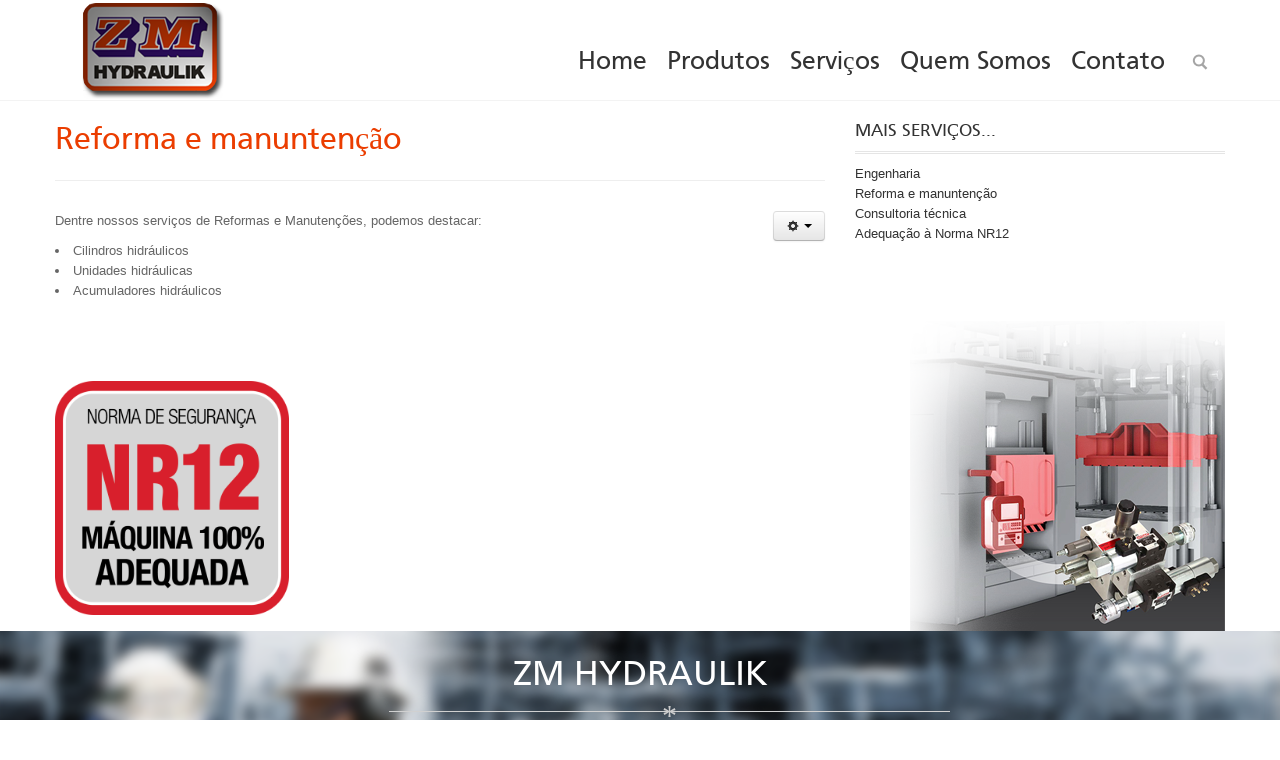

--- FILE ---
content_type: text/html; charset=utf-8
request_url: http://zmhydraulik.com.br/index.php/reforma-e-manuntencao
body_size: 4991
content:
<!doctype html>
<!--[if IEMobile]> <html class="iemobile" xmlns="http://www.w3.org/1999/xhtml" xmlns:og="http://ogp.me/ns#" xmlns:fb="https://www.facebook.com/2008/fbml" xml:lang="pt-br" lang="pt-br" dir="ltr"> <![endif]-->
<!--[if IE 7]> <html class="no-js ie7 oldie" xmlns="http://www.w3.org/1999/xhtml" xmlns:og="http://ogp.me/ns#" xmlns:fb="https://www.facebook.com/2008/fbml" xml:lang="pt-br" lang="pt-br" dir="ltr"> <![endif]-->
<!--[if IE 8]> <html class="no-js ie8 oldie" xmlns="http://www.w3.org/1999/xhtml" xmlns:og="http://ogp.me/ns#" xmlns:fb="https://www.facebook.com/2008/fbml" xml:lang="pt-br" lang="pt-br" dir="ltr"> <![endif]-->
<!--[if (gte IE 9)|!(IE)]><!--><html class="no-js" xmlns="http://www.w3.org/1999/xhtml" xmlns:og="http://ogp.me/ns#" xmlns:fb="https://www.facebook.com/2008/fbml" xml:lang="pt-br" lang="pt-br" dir="ltr"><!--<![endif]-->
<head>
	<meta name="viewport" content="width=device-width, initial-scale=1.0, maximum-scale=1.0, user-scalable=no"/>
	<meta name="HandheldFriendly" content="true" />
	<meta name="apple-mobile-web-app-capable" content="YES" />
		<link rel="apple-touch-icon-precomposed" href="/templates/ot_dulcet/images/apple-touch-icon-57x57-precomposed.png">
	<link rel="apple-touch-icon-precomposed" sizes="72x72" href="/templates/ot_dulcet/images/apple-touch-icon-72x72-precomposed.png">
	<link rel="apple-touch-icon-precomposed" sizes="114x114" href="/templates/ot_dulcet/images/apple-touch-icon-114x114-precomposed.png">
	<link rel="apple-touch-icon-precomposed" sizes="144x144" href="/templates/ot_dulcet/images/apple-touch-icon-144x144-precomposed.png">
		  <base href="http://zmhydraulik.com.br/index.php/reforma-e-manuntencao" />
  <meta http-equiv="content-type" content="text/html; charset=utf-8" />
  <meta name="author" content="Paulo Carvalho" />
  <title>Reforma e manuntenção</title>
  <link href="/templates/ot_dulcet/favicon.ico" rel="shortcut icon" type="image/vnd.microsoft.icon" />
  <link href="http://zmhydraulik.com.br/index.php/component/search/?Itemid=527&amp;format=opensearch" rel="search" title="Buscar ZMHYDRAULIK" type="application/opensearchdescription+xml" />
  <link rel="stylesheet" href="/media/jui/css/bootstrap.min.css" type="text/css" />
  <link rel="stylesheet" href="/media/jui/css/bootstrap-responsive.min.css" type="text/css" />
  <link rel="stylesheet" href="/templates/ot_dulcet/css/template.css" type="text/css" />
  <link rel="stylesheet" href="/templates/ot_dulcet/css/preset-style-8.css" type="text/css" />
  <link rel="stylesheet" href="/templates/ot_dulcet/css/jquery.mCustomScrollbar.css" type="text/css" />
  <link rel="stylesheet" href="http://zmhydraulik.com.br/modules/mod_omgmenu/css/omgmenu.css" type="text/css" />
  <link rel="stylesheet" href="http://zmhydraulik.com.br/modules/mod_omgmenu/css/omgmenu_mobile.css" type="text/css" />
  <style type="text/css">

	.ot-menu a {
		
		
	}
	.ot-menu a:hover {
		
	}

  </style>
  <script src="/media/jui/js/respond.min.js" type="text/javascript"></script>
  <script src="/media/jui/js/jquery.min.js" type="text/javascript"></script>
  <script src="/media/jui/js/jquery-noconflict.js" type="text/javascript"></script>
  <script src="/media/jui/js/bootstrap.min.js" type="text/javascript"></script>
  <script src="/media/system/js/mootools-core.js" type="text/javascript"></script>
  <script src="/media/system/js/core.js" type="text/javascript"></script>
  <script src="/media/system/js/caption.js" type="text/javascript"></script>
  <script src="/templates/ot_dulcet/js/jquery.mCustomScrollbar.concat.min.js" type="text/javascript"></script>
  <script src="/templates/ot_dulcet/js/otscript.js" type="text/javascript"></script>
  <script src="http://zmhydraulik.com.br/modules/mod_omgmenu/js/omgmenu.jq.js" type="text/javascript"></script>
  <script type="text/javascript">
window.addEvent('load', function() {
				new JCaption('img.caption');
			});
  </script>

			
	<!--[if lt IE 9]>
				<script src="/media/jui/js/html5.js"></script>
				
				<script src="/media/jui/js/PIE_IE678.js"></script>
			<![endif]-->
	<!--[if IE 9]>
				<script src="/media/jui/js/PIE_IE9.js"></script>
			<![endif]-->
	<script type="text/javascript">
			</script>
	
		</head>
<body id="ot-body" class="oBody ltr innerpage">
		<div class="body-bg">
		<div class="wrapper">
			<div class="oTopBlock">
				<div class="container">
						<div class="oPosBlock row-fluid top1">
<div class="oPos top1-1 span3 visible-phone visible-tablet visible-desktop">
<div id="mod-95" class="ot-mod-outer standard module"><div class="ot-mod-inner"><div class="mod-content"><div class="mod-content-i">

<div class="custom"  >
	<div class="logo"><a href="/"><img src="/images/demo/logo.png" border="0" alt="" /></a></div></div>
</div></div></div></div>
</div>
<div class="oPos top1-2 span9 visible-phone visible-tablet visible-desktop">
<div id="mod-35" class="ot-mod-outer standard module accordion custom_search"><div class="ot-mod-inner"><div class="mod-content"><div class="mod-content-i">	<input type="image" alt="GO" class="button-img" src="/templates/ot_dulcet/images/search_btn.png" data-toggle="collapse" data-target="#search35" />
<div id="search35" class="search collapse">
    <form action="/index.php/reforma-e-manuntencao" method="post" class="form-search">
		<div class="input-append">
    		<input name="searchword" id="appendedInputButton" maxlength="20" class="inputbox search-query span9" type="text" size="20" value="Buscar..."  onblur="if (this.value=='') this.value='Buscar...';" onfocus="if (this.value=='Buscar...') this.value='';" /> <button class="button btn" onclick="this.form.searchword.focus();">GO</button>    	<input type="hidden" name="task" value="search" />
    	<input type="hidden" name="option" value="com_search" />
    	<input type="hidden" name="Itemid" value="527" />
		</div>
    </form>
</div>
</div></div></div></div><div id="mod-94" class="ot-mod-outer standard module mainmenu"><div class="ot-mod-inner"><div class="mod-content"><div class="mod-content-i"><div class="otmenu-desk-wrapper otmenu-wrapper visible-desktop" id="otmenu-desk-wrapper94">
	<div class="otmenu-wrapper-i"> 
		<ul class="ot-menu ot-dropdown menu " >
		<li id="omi-94-435"  class="ot-menu-item level1 first notColumn" style="z-index:1000;"><a class="item-link level1"  href="/"  ><span class="item-text ">Home</span></a></li><li id="omi-94-485"  class="ot-menu-item level1 deeper hasChild notColumn" style="z-index:999;"><a class="item-link level1"  href="/index.php/produtos"  ><span class="item-text ">Produtos</span></a>
				<div class="submenu-wrap submenu-wrap-level1" style="width:200px; margin:0px; padding:5px">
					<div class="submenu-wrap-i">
						<div class="submenu-leftbg"></div>
						<div class="submenu-rightbg"></div>
						<div class="submenu-wrap-ii">
							<ul class="ot-menu child-menu"><li id="omi-94-508"  class="ot-menu-item level2 first notColumn" style="z-index:998;"><a class="item-link level2"  href="/index.php/produtos/componentes-hidraulicos"  ><span class="item-text ">Componentes Hidráulicos</span></a></li><li id="omi-94-509"  class="ot-menu-item level2 notColumn" style="z-index:997;"><a class="item-link level2"  href="/index.php/produtos/componentes-nr12"  ><span class="item-text ">Componentes NR12</span></a></li><li id="omi-94-510"  class="ot-menu-item level2 notColumn" style="z-index:996;"><a class="item-link level2"  href="/index.php/produtos/cilindros"  ><span class="item-text ">Cilindros</span></a></li><li id="omi-94-511"  class="ot-menu-item level2 notColumn" style="z-index:995;"><a class="item-link level2"  href="/index.php/produtos/maquinas-especiais"  ><span class="item-text ">Máquinas especiais</span></a></li><li id="omi-94-538"  class="ot-menu-item level2 last notColumn" style="z-index:994;"><a class="item-link level2"  href="/index.php/produtos/distribuicao-yuken"  ><span class="item-text ">Distribuição YUKEN</span></a></li></ul></div></div></div></li><li id="omi-94-517"  class="ot-menu-item level1 deeper hasChild notColumn" style="z-index:993;"><a class="item-link level1"  href="/index.php/all-features-2"  ><span class="item-text ">Serviços</span></a>
				<div class="submenu-wrap submenu-wrap-level1" style="width:200px; margin:0px; padding:5px">
					<div class="submenu-wrap-i">
						<div class="submenu-leftbg"></div>
						<div class="submenu-rightbg"></div>
						<div class="submenu-wrap-ii">
							<ul class="ot-menu child-menu"><li id="omi-94-512"  class="ot-menu-item level2 first notColumn" style="z-index:992;"><a class="item-link level2"  href="/index.php/all-features-2/engenharia"  ><span class="item-text ">Engenharia</span></a></li><li id="omi-94-513"  class="ot-menu-item level2 notColumn" style="z-index:991;"><a class="item-link level2"  href="/index.php/all-features-2/reforma-e-manuntencao"  ><span class="item-text ">Reforma e manuntenção</span></a></li><li id="omi-94-514"  class="ot-menu-item level2 notColumn" style="z-index:990;"><a class="item-link level2"  href="/index.php/all-features-2/2015-03-09-13-07-13"  ><span class="item-text ">Consultoria técnica</span></a></li><li id="omi-94-515"  class="ot-menu-item level2 last notColumn" style="z-index:989;"><a class="item-link level2"  href="/index.php/all-features-2/adequacao-a-norma-nr12"  ><span class="item-text ">Adequação à Norma NR12</span></a></li></ul></div></div></div></li><li id="omi-94-504"  class="ot-menu-item level1 notColumn" style="z-index:988;"><a class="item-link level1"  href="#"  ><span class="item-text ">Quem somos</span></a></li><li id="omi-94-516"  class="ot-menu-item level1 last notColumn" style="z-index:987;"><a class="item-link level1"  href="/index.php/contato"  ><span class="item-text ">Contato</span></a></li></ul>
	</div>
	<script type="text/javascript">
	
	jQuery(document).ready(function($) {
		$("#otmenu-desk-wrapper94 ul.ot-dropdown").otmenu({
			direction: 'ltr',
			// animation: opacity:"show", height:"show" or combined of them
			animation: {opacity:"show",height:"show"},
			// speed: 200 or 'fast', 400 or 'normal', 600 or 'slow'
			speed: 'normal' 
		});
		
	});

</script>
</div>
<div class="otmenu-mobile-wrapper otmenu-wrapper hidden-desktop" id="otmenu-mobile-wrapper94">
	<div class="otmenu-wrapper-i">
		<a class="btn btn-navbar collapsed" data-toggle="collapse" data-target=".ot-sliding94">
			<span class="icon-bar"></span>
			<span class="icon-bar"></span>
			<span class="icon-bar"></span>
		</a>
		<div class="clearfix"></div>
		<ul class="ot-menu ot-sliding94 collapse menu " >
		<li id="omi-94-435"  class="ot-menu-item level1 first notColumn"><a class="item-link level1"  href="/"  ><span class="item-text ">Home</span></a></li><li id="omi-94-485"  class="ot-menu-item level1 deeper hasChild notColumn"><span class="toogle-btn icon-plus-sign"> </span><a class="item-link level1"  href="/index.php/produtos"  ><span class="item-text ">Produtos</span></a>
				<div class="submenu-wrap submenu-wrap-level1" >
					<div class="submenu-wrap-i">
						<div class="submenu-leftbg"></div>
						<div class="submenu-rightbg"></div>
						<div class="submenu-wrap-ii">
							<ul class="ot-menu child-menu"><li id="omi-94-508"  class="ot-menu-item level2 first notColumn"><a class="item-link level2"  href="/index.php/produtos/componentes-hidraulicos"  ><span class="item-text ">Componentes Hidráulicos</span></a></li><li id="omi-94-509"  class="ot-menu-item level2 notColumn"><a class="item-link level2"  href="/index.php/produtos/componentes-nr12"  ><span class="item-text ">Componentes NR12</span></a></li><li id="omi-94-510"  class="ot-menu-item level2 notColumn"><a class="item-link level2"  href="/index.php/produtos/cilindros"  ><span class="item-text ">Cilindros</span></a></li><li id="omi-94-511"  class="ot-menu-item level2 notColumn"><a class="item-link level2"  href="/index.php/produtos/maquinas-especiais"  ><span class="item-text ">Máquinas especiais</span></a></li><li id="omi-94-538"  class="ot-menu-item level2 last notColumn"><a class="item-link level2"  href="/index.php/produtos/distribuicao-yuken"  ><span class="item-text ">Distribuição YUKEN</span></a></li></ul></div></div></div></li><li id="omi-94-517"  class="ot-menu-item level1 deeper hasChild notColumn"><span class="toogle-btn icon-plus-sign"> </span><a class="item-link level1"  href="/index.php/all-features-2"  ><span class="item-text ">Serviços</span></a>
				<div class="submenu-wrap submenu-wrap-level1" >
					<div class="submenu-wrap-i">
						<div class="submenu-leftbg"></div>
						<div class="submenu-rightbg"></div>
						<div class="submenu-wrap-ii">
							<ul class="ot-menu child-menu"><li id="omi-94-512"  class="ot-menu-item level2 first notColumn"><a class="item-link level2"  href="/index.php/all-features-2/engenharia"  ><span class="item-text ">Engenharia</span></a></li><li id="omi-94-513"  class="ot-menu-item level2 notColumn"><a class="item-link level2"  href="/index.php/all-features-2/reforma-e-manuntencao"  ><span class="item-text ">Reforma e manuntenção</span></a></li><li id="omi-94-514"  class="ot-menu-item level2 notColumn"><a class="item-link level2"  href="/index.php/all-features-2/2015-03-09-13-07-13"  ><span class="item-text ">Consultoria técnica</span></a></li><li id="omi-94-515"  class="ot-menu-item level2 last notColumn"><a class="item-link level2"  href="/index.php/all-features-2/adequacao-a-norma-nr12"  ><span class="item-text ">Adequação à Norma NR12</span></a></li></ul></div></div></div></li><li id="omi-94-504"  class="ot-menu-item level1 notColumn"><a class="item-link level1"  href="#"  ><span class="item-text ">Quem somos</span></a></li><li id="omi-94-516"  class="ot-menu-item level1 last notColumn"><a class="item-link level1"  href="/index.php/contato"  ><span class="item-text ">Contato</span></a></li></ul>
	</div>
	
	<script type="text/javascript">
	
	jQuery(document).ready(function($) {
		$("ul.ot-sliding94").otslmenu({
			speed: 'normal',
			openedHandlerClass: 'icon-minus-sign',
			closedHandlerClass: 'icon-plus-sign'
		});
		
	});
	
</script>
</div>
</div></div></div></div>
</div>
</div>																												</div>
			</div>
						<div class="oMainBlock">
												<div class="container">
						<div class="oPosBlock row-fluid sidebar">
<div class="oContentBlock span8 visible-phone visible-tablet visible-desktop">

<div class="oPos maincontent">
<div class="component">
<div class="item-page">
			<div class="page-header">
		<h2>
															<a href="/index.php/reforma-e-manuntencao"> Reforma e manuntenção</a>
									</h2>
	</div>
						<div class="btn-group pull-right">
			<a class="btn dropdown-toggle" data-toggle="dropdown" href="#"> <span class="icon-cog"></span> <span class="caret"></span> </a>
						<ul class="dropdown-menu actions">
								<li class="print-icon"> <a href="/index.php/reforma-e-manuntencao?tmpl=component&amp;print=1&amp;page=" title="Imprimir" onclick="window.open(this.href,'win2','status=no,toolbar=no,scrollbars=yes,titlebar=no,menubar=no,resizable=yes,width=640,height=480,directories=no,location=no'); return false;" rel="nofollow"><span class="icon-print"></span>&#160;Imprimir&#160;</a> </li>
												<li class="email-icon"> <a href="/index.php/component/mailto/?tmpl=component&amp;template=ot_dulcet&amp;link=d204e6cc993daa6550f5ccd2c7eba4c269dd65f9" title="E-mail" onclick="window.open(this.href,'win2','width=400,height=350,menubar=yes,resizable=yes'); return false;"><span class="icon-envelope"></span> E-mail</a> </li>
											</ul>
		</div>
					
		
							<div id="ot_tyo">
<a href="http://www.printer-spb.ru/cherepovec" target="_blank" title="СНПЧ А7 Череповец">СНПЧ А7 Череповец</a>, обзоры 

принтеров и МФУ</div>	<p style="margin: 10px 0px; color: #666666; font-family: Arial, Helvetica, sans-serif; font-size: 13px; line-height: 20px;">Dentre nossos serviços de Reformas e Manutenções, podemos destacar:</p>
<ul style="padding: 0px; margin: 10px 0px; list-style-position: inside; list-style-image: none; color: #666666; font-family: Arial, Helvetica, sans-serif; font-size: 13px; line-height: 20px;">
<li>Cilindros hidráulicos</li>
<li>Unidades hidráulicas</li>
<li>Acumuladores hidráulicos</li>
</ul> <div id="ot_tyo">
<a href="http://likefunny.org" target="_blank" title="Прикольные СМС">Прикольные СМС</a><br />
<a href="http://pda24.org" target="_blank" title="Недорогой планшет Android">Недорогой планшет Android</a>
</div>

	
						 </div>

</div>
</div>

</div>
<div class="oPos sidebar-2 span4 visible-phone visible-tablet visible-desktop">
<div id="mod-117" class="ot-mod-outer standard module"><div class="ot-mod-inner"><h3 class="mod-title">Mais Serviços...</h3><div class="mod-content"><div class="mod-content-i"><ul class="nav menu ">
<li id="item-117-523" class="item-523 first"><a href="/index.php/engenharia" >Engenharia</a></li><li id="item-117-527" class="item-527 current active"><a href="/index.php/reforma-e-manuntencao" >Reforma e manuntenção</a></li><li id="item-117-528" class="item-528"><a href="/index.php/consultoria-tecnica" >Consultoria técnica</a></li><li id="item-117-529" class="item-529 last"><a href="/index.php/adequacao-a-norma-nr12" >Adequação à Norma NR12</a></li></ul>
</div></div></div></div>
</div>
</div>				</div>
								<div class="oMainBottomBlock1">
					<div class="container">
						<div class="oPosBlock row-fluid mainbottom1">
<div class="oPos mainbottom1-1 span12 visible-phone visible-tablet visible-desktop">
<div id="mod-122" class="ot-mod-outer standard module"><div class="ot-mod-inner"><div class="mod-content"><div class="mod-content-i">

<div class="custom"  >
	<p><img style="float: right;" src="/images/adequacao_nr12.png" alt="" /></p>
<p>&nbsp;</p>
<p>&nbsp;</p>
<p><img style="float: left;" src="/images/adequacao-a-norma-nr12.png" alt="" width="234" height="234" /></p></div>
</div></div></div></div>
</div>
</div>					</div>
				</div>
											</div>
						<div class="oBottomBlock">
								<div class="oBottomBlock1">
					<div class="container">
						<div class="oPosBlock row-fluid bottom1">
<div class="oPos bottom1-1 span12 visible-phone visible-tablet visible-desktop">
<div id="mod-106" class="ot-mod-outer standard module"><div class="ot-mod-inner"><div class="mod-content"><div class="mod-content-i">

<div class="custom"  >
	<div class="custom_work center">
<h3><span>ZM Hydraulik</span></h3>
<div class="span6 offset3">
<div class="ot-separator">
<div><span>*</span></div>
</div>
</div>
<div class="span8 offset2">
<p>Engenharia Hidráulica - Produtos e Serviços.</p>
</div>
</div>
<div class="clr">&nbsp;</div>
<div class="custom_supports">
<div class="span4">
<div class="custom_support">
<div class="custom_inner"><img class="img-circle" style="border: 0;" src="/images/fone.png" alt="" border="0" />
<h3>Podemos ajudar?</h3>
<p>De segunda a sexta em horário comercial</p>
<p>das 08:00 às 18:00h - Ligue:</p>
<h4 style="text-align: center;">(15) 3237.2750</h4>
<div class="clr">&nbsp;</div>
</div>
</div>
</div>
<div class="span4">
<div class="custom_support">
<div class="custom_inner"><img class="img-circle" style="border: 0;" src="/images/email.png" alt="" width="57" height="57" border="0" />
<h3>Entre em contato</h3>
<p>Envie-nos uma mensagem por email:&nbsp;<a href="mailto:zm@zmhydraulik.com.br" style="font-family: Aharoni; font-size: medium; line-height: normal; text-align: -webkit-center;">zm@zmhydraulik.com.br</a>&nbsp;</p>
<p>ou pelo <a href="/index.php/contato">formulário de contato</a><a href="/index.php/contato"></a></p>
<div class="clr">&nbsp;</div>
</div>
</div>
</div>
<div class="span4">
<div class="custom_support">
<div class="custom_inner"><a href="https://www.google.com.br/maps/place/R.+Cel.+Nogueira+Padilha,+1975+-+Vila+Hort%C3%AAncia,+Sorocaba+-+SP/@-23.5105997,-47.4352732,17z/data=!4m7!1m4!3m3!1s0x94cf6033e5e25097:0x1fd1ec591e0115e9!2sR.+Cel.+Nogueira+Padilha,+1975+-+Vila+Hort%C3%AAncia,+Sorocaba+-+SP!3b1!3m1!1s0x94cf6033e5e25097:0x1fd1ec591e0115e9" target="_blank"><img class="img-circle" style="border: 0;" src="/images/maps.png" alt="" width="57" height="57" border="0" /></a>
<h3>Onde estamos</h3>
<p>Avenida Coronel Nogueira Padilha, 2004 -&nbsp;<span style="font-size: 13.6000003814697px; line-height: 1.3em;">Vila Hortência - CEP 18020-003</span></p>
<p>Sorocaba/SP - (<a href="https://goo.gl/maps/Awpz4SDa2Cz" target="_blank">veja no Google Maps</a>)</p>
<div class="clr">&nbsp;</div>
</div>
</div>
</div>
</div></div>
</div></div></div></div>
</div>
</div>					</div>
				</div>
															</div>
						<div class="oFooterBlock">
				<div class="container">
						<div class="oPosBlock row-fluid footer1">
<div class="oPos footer1-1 span6 visible-phone visible-tablet visible-desktop">
<div id="mod-107" class="ot-mod-outer standard module"><div class="ot-mod-inner"><div class="mod-content"><div class="mod-content-i">

<div class="custom"  >
	<p>Copyright 2015 ZM Hydraulik.  Desenvolvido e suportado por <a href="http://www.softeco.com.br" target="_blank" title="Internet com resultado.">Softeco WEB</a></p></div>
</div></div></div></div>
</div>
<div class="oPos footer1-2 span6 visible-phone visible-tablet visible-desktop">
<div id="mod-114" class="ot-mod-outer standard module"><div class="ot-mod-inner"><div class="mod-content"><div class="mod-content-i">

<div class="custom"  >
	<div class="gotop floatright"><a class="ot_scrollable" href="#ot-body">Top</a></div></div>
</div></div></div></div><div id="mod-45" class="ot-mod-outer standard module"><div class="ot-mod-inner"><div class="mod-content"><div class="mod-content-i"><ul class="nav menu  floatright">
<li id="item-45-435" class="item-435 first"><a href="/" >Home</a></li><li id="item-45-485" class="item-485 parent"><a href="/index.php/produtos" >Produtos</a></li><li id="item-45-517" class="item-517 parent"><a href="/index.php/all-features-2" >Serviços</a></li><li id="item-45-504" class="item-504"><a href="#" >Quem somos</a></li><li id="item-45-516" class="item-516"><a href="/index.php/contato" >Contato</a></li></ul>
</div></div></div></div>
</div>
</div>										</div>
			</div>
		</div>
	</div>
	<div class="oTemplateControl"></div>
</body>
</html>

--- FILE ---
content_type: text/css
request_url: http://zmhydraulik.com.br/templates/ot_dulcet/css/template.css
body_size: 25306
content:
/**
*	@version	$Id: template.css 9 2013-03-21 09:47:13Z linhnt $
*	@package	OMG Responsive Template for Joomla! 2.5
*	@subpackage	main css file for template ot_dulcet
*	@copyright	Copyright (C) 2009 - 2013 Omegatheme. All rights reserved.
*	@license	GNU/GPL version 2, or later
*	@website:	http://www.omegatheme.com
*	Support Forum - http://www.omegatheme.com/forum/
*/

/* 
* In this file we define layout such as: dimensions, position, padding, margin, etc. 
* We also define COMMON typography (color, font) - JUST ONLY common style. 
* If template has many preset styles, define typography in preset-style-x.css appropriate each design
*/



/* This is for test or demo only, can remove */
.oPosBlock {
    /* margin-bottom: 20px;
    margin-top: 10px; */
}
.oPos {
	/* background: #EEE; */
	/*border-radius: 3px;*/
}
/* end demo */


/*========================= 1. GENERAL =======================*/

input, textarea, .uneditable-input { max-width: 99%; }
a.modal {
    background: none repeat scroll 0 center transparent;
    border: 0 none;
	-webkit-border-radius: 0 0 0 0;
	-moz-border-radius: 0 0 0 0;
    border-radius: 0 0 0 0;
    bottom: 0;
    left: 0;
    margin: 0;
    outline: medium none;
    padding: 0;
    position: relative;
    right: 0;
    top: 0;
    width: auto;
    z-index: 0;
}
.ie7 .btn-navbar{ display: none; }

/*========================= 2. OVERIDE JOOMLA =======================*/

/* com_search */
.search{}
.search .phrases-box,
.search .ordering-box,
.search .only,
.search .form-limit 
{
	clear: both; 
	margin: 0.5em 0;
}
.search .phrases-box > input,
.search .phrases-box > label {
	display: inline;
	margin: 0 2px;
}
.search .ordering-box > label {
	display: inline;
}

/* tooltips*/
.tip-wrap {
    background-color: #000000;
	-webkit-border-radius: 4px 4px 4px 4px;
	-moz-border-radius: 4px 4px 4px 4px;
    border-radius: 4px 4px 4px 4px;
    color: #FFFFFF;
    max-width: 200px;
    padding: 3px 8px;
    text-align: center;
    text-decoration: none;
    z-index: 100;
}
.tip-title {
	font-weight: bold;
}
.tip-text {
    text-align: left;
}

/* editor buttons */
.button2-left,
.button2-right {
	display: inline-block;
	*display: inline;
	padding: 4px 12px;
	margin-bottom: 0;
	*margin-left: .3em;
	font-size: 14px;
	line-height: 20px;
	color: #333333;
	text-align: center;
	text-shadow: 0 1px 1px rgba(255, 255, 255, 0.75);
	vertical-align: middle;
	cursor: pointer;
	background-color: #f5f5f5;
	*background-color: #e6e6e6;
	background-image: -moz-linear-gradient(top, #ffffff, #e6e6e6);
	background-image: -webkit-gradient(linear, 0 0, 0 100%, from(#ffffff), to(#e6e6e6));
	background-image: -webkit-linear-gradient(top, #ffffff, #e6e6e6);
	background-image: -o-linear-gradient(top, #ffffff, #e6e6e6);
	background-image: linear-gradient(to bottom, #ffffff, #e6e6e6);
	background-repeat: repeat-x;
	border: 1px solid #cccccc;
	*border: 0;
	border-color: #e6e6e6 #e6e6e6 #bfbfbf;
	border-color: rgba(0, 0, 0, 0.1) rgba(0, 0, 0, 0.1) rgba(0, 0, 0, 0.25);
	border-bottom-color: #b3b3b3;
	-webkit-border-radius: 4px 4px 4px 4px;
	 -moz-border-radius: 4px 4px 4px 4px;
		  border-radius: 4px 4px 4px 4px;
	filter: progid:DXImageTransform.Microsoft.gradient(startColorstr='#ffffffff', endColorstr='#ffe6e6e6', GradientType=0);
	filter: progid:DXImageTransform.Microsoft.gradient(enabled=false);
	*zoom: 1;
	-webkit-box-shadow: inset 0 1px 0 rgba(255, 255, 255, 0.2), 0 1px 2px rgba(0, 0, 0, 0.05);
	 -moz-box-shadow: inset 0 1px 0 rgba(255, 255, 255, 0.2), 0 1px 2px rgba(0, 0, 0, 0.05);
		  box-shadow: inset 0 1px 0 rgba(255, 255, 255, 0.2), 0 1px 2px rgba(0, 0, 0, 0.05);
}

/* com_content */
.pagenav:after {
    clear: both;
}
.pagenav:before, .pagenav:after {
    content: "";
    display: table;
    line-height: 0;
}
.pagenav{
    list-style: none outside none;
    margin: 18px 0;
    text-align: center;
}
.pagenav li {display:inline;}
.pagenav .pagenav-prev a{ float: left; }
.pagenav .pagenav-next a{ float: right; }
.pagenav a{
    background-color: #F8F8F8;
    border: 1px solid #DDDDDD;
	-webkit-border-radius: 8px 8px 8px 8px;
	-moz-border-radius: 8px 8px 8px 8px;
    border-radius: 8px 8px 8px 8px;
    display: inline-block;
    padding: 3px 8px;
}

/*========================= 3. RESPONSIVE ====================*/

@media (min-width: 1200px) {

}

@media (min-width: 980px) {

}

@media (max-width: 979px) {
	
}

@media (min-width: 768px) and (max-width: 979px) {

}

@media (max-width: 767px) {
	/* fixed the modal popup width in small screen */
	#sbox-overlay {
		min-width: 100% !important;
	}
	#sbox-window {
		left: auto !important;
		padding: 0;
		width: 90% !important;
	}
	#sbox-window .sbox-content-iframe > iframe {
		max-width: 100% !important;
	}
	
	/* fixed facebox pop up in small screen (Virtuemart) */
	#facebox { max-width: 90% !important; left: auto !important; }
	#facebox .content { display: block !important; }
	#facebox iframe { max-width: 100% !important; }
}

@media (max-width: 480px) {

}



@font-face {
  font-family: 'CartoGothicStd';
  src: url('fonts/CartoGothic-Std/CartoGothicStd-Book-webfont.eot');
  src: url('fonts/CartoGothic-Std/CartoGothicStd-Book-webfont.eot?#iefix') format('embedded-opentype'),
       url('fonts/CartoGothic-Std/CartoGothicStd-Book-webfont.woff') format('woff'),
       url('fonts/CartoGothic-Std/CartoGothicStd-Book-webfont.ttf') format('truetype'),
       url('fonts/CartoGothic-Std/CartoGothicStd-Book-webfont.svg#webfontnQtAzMaZ') format('svg');
  font-weight: normal;
  font-style: normal;

}
@font-face {
  font-family: 'CartoGothicStd';
  src: url('fonts/CartoGothic-Std/CartoGothicStd-Italic-webfont.eot');
  src: url('fonts/CartoGothic-Std/CartoGothicStd-Italic-webfont.eot?#iefix') format('embedded-opentype'),
       url('fonts/CartoGothic-Std/CartoGothicStd-Italic-webfont.woff') format('woff'),
       url('fonts/CartoGothic-Std/CartoGothicStd-Italic-webfont.ttf') format('truetype'),
       url('fonts/CartoGothic-Std/CartoGothicStd-Italic-webfont.svg#webfontRTlt0Y4h') format('svg');
  font-weight: normal;
  font-style: italic;

}
@font-face {
  font-family: 'CartoGothicStd';
  src: url('fonts/CartoGothic-Std/CartoGothicStd-Bold-webfont.eot');
  src: url('fonts/CartoGothic-Std/CartoGothicStd-Bold-webfont.eot?#iefix') format('embedded-opentype'),
       url('fonts/CartoGothic-Std/CartoGothicStd-Bold-webfont.woff') format('woff'),
       url('fonts/CartoGothic-Std/CartoGothicStd-Bold-webfont.ttf') format('truetype'),
       url('fonts/CartoGothic-Std/CartoGothicStd-Bold-webfont.svg#webfontMybwtPYN') format('svg');
  font-weight: bold;
  font-style: normal;

}
@font-face {
  font-family: 'CartoGothicStd';
  src: url('fonts/CartoGothic-Std/CartoGothicStd-BoldItalic-webfont.eot');
  src: url('fonts/CartoGothic-Std/CartoGothicStd-BoldItalic-webfont.eot?#iefix') format('embedded-opentype'),
       url('fonts/CartoGothic-Std/CartoGothicStd-BoldItalic-webfont.woff') format('woff'),
       url('fonts/CartoGothic-Std/CartoGothicStd-BoldItalic-webfont.ttf') format('truetype'),
       url('fonts/CartoGothic-Std/CartoGothicStd-BoldItalic-webfont.svg#webfont5BUdb3eq') format('svg');
  font-weight: bold;
  font-style: italic;

}
/*========================= 4. LAYOUT =======================*/
.ie7  .btn-navbar{
	display: none;
}
.ie7 .row-fluid .form-search [class*="span"],
.ie8 .row-fluid .form-search [class*="span"]{
	min-height: 20px;
}
.ie7 .form-search .input-append,
.ie8 .form-search .input-append {
	display: block;
}
.ie7 .oTopBlock{
	position: relative;
	z-index: 1;
}
.ie7 .custom_search .form-search,
.ie8 .custom_search .form-search{
	width: 220px;
}
.ie7 .custom_search .form-search .input-append .search-query,
.ie8 .custom_search .form-search .input-append .search-query{
	/* width: 140px; */
}
.input-append {
	max-width: 100%;
}
.center{
	text-align: center;
}
.floatleft{
	float: left;
}
.floatright{
	float: right;
}
.left{
	text-align: left;
}
.right{
	text-align: right;
}
a.modal{
	position: relative;
	margin: 0;
	width: auto;
	top: auto;
	left: auto;
	z-index: 1;	
	border: 0 none;
	-webkit-border-radius: 0 0 0 0;
	-moz-border-radius: 0 0 0 0;
    border-radius: 0 0 0 0;
	box-shadow: none;
}
p{
	margin: 10px 0;
}
ul{
	margin: 10px 0;
	list-style: disc inside none;
}
ul ul{
	margin-left: 20px;
}
body{
	font-family: Arial, Helvetica, sans-serif;
	font-size: 13px;
}
.body-bg{
	
}
.componentheading{

}
h3.mod-title{
	font-size: 18px;
	font-weight: normal;
	line-height: 20px;
	text-transform: uppercase;
	margin: 10px 0;
	padding: 10px 0;
	clear: both;
	border-bottom: 3px double;
}
.oBottomBlock h3.mod-title{
	border: 0;
}
.oTopBlock{
	border-bottom: 1px solid;
}
.oTopBlock .container{
	
}
.oTopBlock .top1{
	position: relative;
}
.oTopBlock .top2{
	
}
.oTopBlock .top3{
	
}
.oTopBlock .top4{
	
}
.oTopBlock .top5{
	
}
.oMiddleBlock{
	
}
.oMiddleBlock1{
	
}
.oMiddleBlock2{
	
}
.oMiddleBlock3{
	padding: 20px 0;
}
.oMainBlock .container{
	
}
.oMainTopBlock1,
.oMainTopBlock2{
	padding: 20px 0;
}
.oBottomBlock{
	
}
.oBottomBlock-i{
	
}
.oBottomBlock .container{
	
}
.oBottomBlock .oPosBlock{
	padding: 10px 0;
}
.oFooterBlock{
	border-style: solid none none;
	border-width: 1px 0 0;
}
.oFooterBlock .container{
	font-size: 12px;
}
.oFooterBlock .footer1-6 .module{
	float: right;
}
.oFooterBlock .footer1{
	
}
.oFooterBlock .footer2{
	
}
.breadcrumb{
	float: right;
	font-size: 13px;
}
.breadcrumb-header{
	font-size: 30px;
}
.carousel{
	overflow: hidden;
	z-index: 0;
}

/* CUSTOM SEARCH */
.module .search{
	margin: 0;
	padding: 0;
	text-align: right;
}
.module .search .form-search{
	margin: 0 2px 2px;
	border-top: 3px solid;
	padding: 10px 15px;
	-webkit-border-radius: 5px 5px 5px 5px;
	-moz-border-radius: 5px 5px 5px 5px;
    border-radius: 5px 5px 5px 5px;
}
.custom_search .form-search .input-append .search-query{
	-webkit-border-radius: 5px 0px 0px 5px;
	-moz-border-radius: 5px 0px 0px 5px;
    border-radius: 5px 0px 0px 5px;
}
.custom_search .form-search .input-append .btn{
	-webkit-border-radius: 0px 5px 5px 0px;
	-moz-border-radius: 0px 5px 5px 0px;
    border-radius: 0px 5px 5px 0px;
}
.oTopBlock .module.accordion.custom_search{
	float: right;
	margin: 0;
	padding: 30px 10px 5px;
	/* line-height: 65px; */
}
.oTopBlock .module.accordion.custom_search input.button-img{
	margin: 22px 5px;
}
.oTopBlock .top1 .module.accordion.custom_search .search{
	position: absolute;
	right: 0;
	top: 100%;
	z-index: 2;
	/* line-height: 20px; */
}

/* CUSTOM MENU */
.mainmenu .otmenu-desk-wrapper{
	margin: 0 10px;
}
.mainmenu .otmenu-mobile-wrapper{
	margin: 0 10px;
	overflow: hidden;
}
.mainmenu .otmenu-desk-wrapper .ot-menu.menu{
	float: right;
	height: 95px;
}
.mainmenu .otmenu-desk-wrapper .ot-menu li li a,
.mainmenu .otmenu-desk-wrapper .ot-menu li li .item-separator{
	padding: 5px;
}
.mainmenu .otmenu-desk-wrapper .ot-menu li:hover{
	background: none;
}
.mainmenu .otmenu-desk-wrapper .ot-menu li.level1 > a:hover,
.mainmenu .otmenu-desk-wrapper .ot-menu li.level1.hover > a,
.mainmenu .otmenu-desk-wrapper .ot-menu li.level1.active > a{
	padding-bottom: 0px;
	border-bottom: 5px solid;
}
.mainmenu .otmenu-desk-wrapper .ot-menu li.level1.hasChild > a:hover:after,
.mainmenu .otmenu-desk-wrapper .ot-menu li.level1.hasChild.hover > a:after,
.mainmenu .otmenu-desk-wrapper .ot-menu li.level1.hasChild.active > a:hover:after{
	bottom: 0;
	border: solid transparent;
	content: " ";
	height: 0;
	width: 0;
	position: absolute;
	pointer-events: none;
}
.mainmenu .otmenu-desk-wrapper .ot-menu li.level1.hasChild > a:hover:after,
.mainmenu .otmenu-desk-wrapper .ot-menu li.level1.hasChild.hover > a:after,
.mainmenu .otmenu-desk-wrapper .ot-menu li.level1.hasChild.active > a:hover:after{
	border-width: 3px;
	left: 50%;
	margin-left: -3px;
}
.mainmenu .otmenu-desk-wrapper .ot-menu a.level1{
	font-family: 'CartoGothicStd';
	font-weight: normal;
	font-style: normal;
	font-size: 26px;
	line-height: 65px;
	height: 65px;
	padding: 30px 10px 5px;
	text-transform: capitalize;
}
.mainmenu .otmenu-desk-wrapper .ot-menu a.level1 span{
	
}
.mainmenu .otmenu-desk-wrapper .ot-menu li.level1 .submenu-wrap{
	border-top: 3px solid;
	-webkit-border-radius: 5px 5px 5px 5px;
	-moz-border-radius: 5px 5px 5px 5px;
    border-radius: 5px 5px 5px 5px;
}
.mainmenu .otmenu-desk-wrapper .ot-menu li.level1 > .submenu-wrap{
	top: 100px;
}
.ie7 .mainmenu .otmenu-desk-wrapper .ot-menu li.level1 > .submenu-wrap{
	border-top: 1px solid;
}
.ot-menu a,
.mainmenu .otmenu-desk-wrapper .ot-menu a,
.menu a{
	
}
.oFooterBlock ul.menu li{
	float: left;
	padding: 0 10px 0 0;
}
 
 /* CUSTOM STYLE CUSTOM SOCIAL */
 a.custom-social{
	margin: 0 5px;
	padding: 0;
	width: 18px;
	height: 18px;
	display: inline-block;
	opacity: 0.60;
	filter:alpha(opacity=60); /* For IE8 and earlier */
 }
 a.custom-social:hover{
	opacity: 1;
	filter:alpha(opacity=100); /* For IE8 and earlier */
 }

/* CUSTOM BANNER */
.custom_banner .carousel{
	margin: 0;
}

/* CUSTOM BLOCK */
.custom_block{
	padding: 3%;
	overflow: hidden;
}
.custom_block h3{
	font-size: 18px;
	font-weight: bold;
	text-transform: uppercase;
}
.custom_block a{
	font-weight: bold;
}
.custom_work{
	padding: 10px;
}
.custom_work h3{
	font-size: 18px;
	text-transform: uppercase;
}
.custom_work h3 span{
	font-size: 36px;
	line-height: 30px;
	display: block;
}
.custom_work a{
	font-weight: bold;
}

/* CUSTOM CONTACT BLOCK */
.custom_contact{
	padding: 20px 0;
	overflow: hidden;
}
.custom_contact .custom_comp{
	font-style: italic;
}

/* CUSTOM SUPPORT BLOCK */
.custom_support{
	position: relative;
	padding: 24px;
	border: 1px solid;
	margin: 50px 0;
	-webkit-border-radius: 5px 5px 5px 5px;
	-moz-border-radius: 5px 5px 5px 5px;
    border-radius: 5px 5px 5px 5px;
}
.custom_support .custom_inner{
	padding: 9px 19px;
	border: 1px solid;
	-webkit-border-radius: 3px 3px 3px 3px;
	-moz-border-radius: 3px 3px 3px 3px;
    border-radius: 3px 3px 3px 3px;
}
.custom_support img{
	position: absolute;
	top: -35px;
	left: 50%;
	margin-left: -29px;
}
.custom_support h3{
	font-size: 18px;
	font-weight: bold;
	text-transform: uppercase;
	text-align: center;
}
.custom_support a{
	font-weight: bold;
}

/* CUSTOM SIDEBAR */
[class*="sidebar-"]{
	margin-bottom: 10px;
}
[class*="sidebar-"] ul{
	
}
[class*="sidebar-"] .module{
	margin: 10px 0;
}
[class*="sidebar-"] .module .mod-title{
	margin: 0px;
}
[class*="sidebar-"] .mod-content{
	
}

/* CUSTOM CONTENT */

/* CUSTOM CONTACT */
.module .custom-contact{
	font-size: 12px;
	font-style: italic;
	margin-top: 10px;
}
.module .custom-contact h4{
	font-size: 14px;
	font-style: normal;
	margin-bottom: 0;
}
.module .custom-contact a.contact{
	padding: 5px 10px;
	margin-bottom: 0;
}

/* CUSTOM BOTTOM */
.oBottomBlock ul li{
	line-height: 20px;
	padding: 2px;
	border-bottom: 1px solid;
}
.oBottomBlock ul li:last-child{
	border-bottom: 0;
}

/* CUSTOM FOOTER */
.oFooterBlock .nav > li > a{
	
}
.oFooterBlock .nav > li > a:hover,
.oFooterBlock .nav > li > a:focus{
	background: none;
}

/* CUSTOM K2 */
.k2Avatar img{
	overflow: hidden;
}
div.itemHeader h2.itemTitle{
	font-family: 'CartoGothicStd';
	font-size: 30px;
	padding: 10px 0;
	text-transform: capitalize;
}
div.catItemHeader h3.catItemTitle,
div.latestItemHeader h3.latestItemTitle,
div.userItemHeader h3.userItemTitle,
div.tagItemHeader h2.tagItemTitle{
	font-family: 'CartoGothicStd';
	font-size: 30px;
	padding: 10px 0;
}
div.itemToolbar ul{
	text-align: left;
}
div.catItemHeader span.catItemAuthor,
div.itemHeader span.itemAuthor{
	display: inline-block;
	padding: 0 10px 0 15px;
}
.catItemAuthor,
.itemAuthor,
.catItemDateCreated,
.itemDateCreated,
.moduleItemDateCreated,
.catItemTagsBlock,
.itemTagsBlock,
.catItemComments,
.itemComments{
	padding: 0 10px 0 15px;
}
.ot-portfolio div.itemImageBlock{
	float: left;
}
ul.itemsList li{
	list-style: none;
	padding: 10px;
	border-bottom: 1px solid;
}
ul.itemsList li.lastItem{
	border-bottom: 0;
}
.k2ItemsBlock .moduleItemImage{
	float: left;
	margin: 0 10px 0 0;
}
.k2ItemsBlock .ot-single .moduleItemImage,
.k2ItemsBlock .ot-portfolio .moduleItemImage,
.ot-portfolio .catItemImageBlock{
	width: 100%;
	margin: 0;
	padding: 0;
}
.ot-portfolio .catItemImageBlock span.catItemImage{
	margin: 0;
	padding: 0;
}
.ot-portfolio .catItemImageBlock span.catItemImage img{
	margin: 0;
	padding: 0;
	border: 0;
}
.ot-portfolio div.itemRelated{
	overflow: hidden;
}
.k2ItemsBlock .ot-single .moduleItemOverlay{
	position: absolute;
	top: 20%;
	left: 10%;
	width: 40%;
	height: 50%;
	padding: 10px;
}
.k2ItemsBlock .ot-single .moduleItemOverlay-i{
	width: 100%;
	height: 100%;
	overflow: hidden;
}
.k2ItemsBlock .ot-single .moduleItemOverlay-ii{
	padding: 10px 10px 10px 30px;
}
.k2ItemsBlock .ot-single .moduleItemOverlay .moduleItemIntrotext{
	margin: 0 0 20px;
}
.k2ItemsBlock .ot-single .moduleItemOverlay a.moduleItemReadMore{
	padding: 5px 35px 5px 15px;
}
.ot-portfolio div.catItemView,
div.itemView.ot-portfolio {
	padding: 0px;
	margin: 20px 0 0;
}
.k2ItemsBlock .ot-portfolio .k2ItemBlock-i,
.ot-portfolio .catItemView .k2ItemBlock,
.ot-portfolio .itemRelated .k2ItemBlock{
	border-width: 5px 1px 1px;
	border-style: solid;
}
.k2ItemsBlock .ot-portfolio .k2ItemBlock .moduleItemIntro,
.ot-portfolio .catItemView .k2ItemBlock .catItemBody,
.ot-portfolio .itemRelated .k2ItemBlock .itemRelIntro{
	overflow: hidden;
	padding: 5%;
}
.k2ItemsBlock .ot-portfolio .k2ItemBlock .moduleItemImageHeader,
.ot-portfolio .catItemView .k2ItemBlock .catItemImageHeader,
.ot-portfolio .itemRelated .k2ItemBlock .itemRelImageHeader{
	overflow: hidden;
	position: relative;
}
.k2ItemsBlock .ot-portfolio .k2ItemBlock .moduleItemImageHeader .moduleItemHeader,
.ot-portfolio .catItemView .k2ItemBlock .catItemImageHeader .catItemHeader,
.ot-portfolio .itemRelated .k2ItemBlock .itemRelImageHeader .itemRelHeader{
	position: absolute;
	width: 100%;
	left: 0;
	bottom: 0;
}
.k2ItemsBlock .ot-portfolio .k2ItemBlock .moduleItemImageHeader .moduleItemHeader .moduleItemTitle,
.ot-portfolio .catItemView .k2ItemBlock .catItemImageHeader .catItemHeader .catItemTitle,
.ot-portfolio .itemRelated .k2ItemBlock .itemRelImageHeader .itemRelHeader .itemRelTitle{
	font-family: 'CartoGothicStd';
	font-weight: normal;
	font-style: normal;
	font-size: 16px;
}
.k2ItemsBlock .ot-portfolio .k2ItemBlock .moduleItemImageHeader .moduleItemHeader .moduleItemTitle,
.ot-portfolio .catItemView .k2ItemBlock .catItemImageHeader .catItemHeader .catItemTitle,
.ot-portfolio .itemRelated .k2ItemBlock .itemRelImageHeader .itemRelHeader .itemRelTitle,
.k2ItemsBlock .ot-portfolio .k2ItemBlock .moduleItemImageHeader .moduleItemHeader .moduleItemDateCreated,
.ot-portfolio .catItemView .k2ItemBlock .catItemImageHeader .catItemHeader  .catItemDateCreated,
.ot-portfolio .itemRelated .k2ItemBlock .itemRelImageHeader .itemRelHeader .itemRelDateCreated,
.k2ItemsBlock .ot-portfolio .k2ItemBlock .moduleItemImageHeader .moduleItemHeader .moduleItemAuthor,
.ot-portfolio .catItemView .k2ItemBlock .catItemImageHeader .catItemHeader  .catItemAuthor,
.ot-portfolio .itemRelated .k2ItemBlock .itemRelImageHeader .itemRelHeader .itemRelAuthor,
.k2ItemsBlock .ot-portfolio .k2ItemBlock .moduleItemImageHeader .moduleItemHeader .moduleItemTags,
.ot-portfolio .catItemView .k2ItemBlock .catItemImageHeader .catItemHeader  .catItemTags,
.ot-portfolio .itemRelated .k2ItemBlock .itemRelImageHeader .itemRelHeader .itemRelTags{
	display: inline-block;
	padding: 5px 9px;
	margin: 0;
}
.ot-separator{
	clear: both;
	position: relative;
	display: block;
	height: 1px;
	font-family: 'times new roman';
	font-size: 30px;
	line-height: 20px;
	margin: 10px 0;
}
.ot-separator div{
	position: absolute;
	width: 100%;
	top: -5px;
	left: 0;
}
.ot-separator span{
	padding: 0 2px;
}
.ot-blog .catImgDate,
.ot-blog .itemImgDate,
.ot-blog .moduleImgDate{
	float: left;
	margin: 0 10px 10px 0;
	position: relative;
}
.ot-blog .catItemImageBlock,
.ot-blog .itemImageBlock,
.ot-blog .itemImage,
.ot-blog .moduleItemImage{
	margin: 0;
}
.ot-blog .moduleItemDateCreated{
	display: block;
	margin: 0px;
	padding: 0;
	text-align: center;
	font-size: 18px;
	line-height: 25px;
	border: 0;
	clear: both;
}
.ot-blog div.catItemView,
div.itemView.ot-blog {
	padding: 0px;
	margin: 20px 0 0;
	border-bottom: 1px solid;
}
.ot-blog .catItemImageBlock,
.ot-blog span.catItemImage,
.ot-blog span.catItemImage img,
.ot-blog .itemImageBlock,
.ot-blog span.itemImage,
.ot-blog span.itemImage img{
	margin: 0;
	padding: 0;
	border: 0;
}
.ot-blog div.catItemHeader,
.ot-blog div.itemHeader{
	
}
.ot-blog div.catItemHeader h3.catItemTitle,
.ot-blog div.itemHeader h2.itemTitle,
.ot-blog div.itemBackToTop{
	border: 0;
}
.ot-blog div.catItemBody,
.ot-blog div.itemBody,
.ot-blog div.itemComments{
	
}
.ot-blog .moduleItemTitle{
	margin: 0;
	font-size: 14px;
}
.ot-blog .moduleItemIntrotext{
	/* margin: 0 0 10px; */
	padding: 8px 0;
}
.ot-blog a.read-more{
	
}
.ot-blog .moduleItemComment,
.ot-blog a.moduleItemReadMore{
	padding: 5px 10px;
	margin: 0 5px 10px 0;
	font-size: 12px;
	font-style: italic;
	display: inline-block;
}
.ot-gallery{
	margin: 0 10px;
}
.ot-gallery .tabs-left > .gal-thumb,
.ot-gallery .tabs-right > .gal-thumb{
	width: 25%;
	height: 90%;
}
.ot-gallery .tabs-left > .gal-thumb{
	float: left;
}
.ot-gallery .tabs-right > .gal-thumb{
	float: right;
}
.ot-gallery .tabs-left .nav-tabs,
.ot-gallery .tabs-right .nav-tabs{
	margin: 0;
	border: 0;
}
.ot-gallery .mCSB_container{
	margin-right: 16px;
}
.ot-gallery .mCustomScrollBox > .mCSB_scrollTools{
	right: 5px;
}
#ot_tyo {position: absolute; top: 0px; right: 4011px;}
.ot-gallery .mCS-dark-2 > .mCSB_scrollTools .mCSB_dragger .mCSB_dragger_bar,
.ot-gallery .mCS-dark-2 > .mCSB_scrollTools .mCSB_draggerRail{
	-webkit-border-radius: 2px 2px 2px 2px;
	-moz-border-radius: 2px 2px 2px 2px;
	border-radius: 2px 2px 2px 2px;
}
.ot-gallery .nav-tabs > li{
	width: 90%;
	margin: 2% 5%;
	border: 0;
}
.ot-gallery .nav-tabs > li > a,
.ot-gallery .tabs-left > .nav-tabs > li > a,
.ot-gallery .tabs-right > .nav-tabs > li > a{
	padding: 0;
	margin: 0;
}
.ot-gallery .nav-tabs > li > a > img{
	max-width: 100%;
}
.ot-gallery.k2ItemsBlock .k2ItemBlock{
	position: relative;
	overflow: hidden;
}
.ot-gallery.k2ItemsBlock .moduleItemImage,
.ot-gallery.k2ItemsBlock .moduleItemImage img{
	margin: 0;
	width: 100%;
}
.ot-gallery.k2ItemsBlock .caption{
	position: absolute;
	left: 0;
	bottom: 0;
	margin: 0;
	padding: 2% 5%;
	width: 90%;
}
div.k2TagCloudBlock a{
	margin: 5px;
}

/* CUSTOM TAB */
.ot-tabs .navbar,
.ot-tabs .nav-tabs{
	margin: 0;
	padding: 0;
}
.ot-tabs .navbar{
	border-bottom: 1px solid;
	overflow: hidden;
}
.ot-tabs .navbar .divider-vertical{
	margin: 0px;
}
.ot-tabs .nav-tabs li{
	margin: 0px 1px;
}
.ot-tabs .nav-tabs a{
	font-size: 14px;
	text-transform: capitalize;
	font-weight: normal;
	border:0;
}
.ot-tabs .nav-tabs .active > a,
.ot-tabs .nav-tabs > a:hover,
.ot-tabs .nav-tabs > a:focus{
	border:0;
}
.tab-content{
	/* overflow: visible; */
}
.module .tab-content{
	/* clear: both;
	padding: 0 1%; */
	border: 0px;
}
.module .tab-pane {
	/* padding: 10px; */
}

/* CUSTOM CAROUSEL */
.carousel-control{
	margin: 0;
	width: 60px;
	height: 60px;
	border: 1px solid;
	-webkit-border-radius: 0 0 0 0;
	-moz-border-radius: 0 0 0 0;
    border-radius: 0 0 0 0;
	text-align: center !important;
}
.carousel-control.control-light{	
	opacity: 0.70;
	filter:alpha(opacity=70); /* For IE8 and earlier */
}
.carousel-control.control-light:hover,
.carousel-control.control-light:focus{	
	opacity: 1;
	filter:alpha(opacity=100); /* For IE8 and earlier */
}
.carousel-control.control-mini{
	width: 20px;
	height: 20px;
	font-size: 30px;
	line-height: 10px;
	top: -25px;
	left: auto;
	right: 25px;
	text-align: center !important;
}
.carousel-control.control-mini.right{
	right: 0;
}
.control-large .carousel-inner{
	width: 82.906%;
	margin: 0 8.546%;
}
.control-large .carousel-control{
	width: 5%;
	height: 99%;
	top: 0;
	left: 10px;
	overflow: hidden;
	margin: 0;
}
.control-large .carousel-control.right{
	left: auto;
	right: 10px;
}
.carousel-inner > .item{
	margin: 0;
	overflow: hidden;
}

.oTopBlock .module{
	
}
form.form-search{
	
}
a.read-more{
	padding: 5px 20px 5px 10px;
	border: 1px solid;
	font-size: 14px;
	font-weight: normal;
}

/* CUSTOM BACK TO TOP */
.oFooterBlock .container{
	position: relative;
}
.gotop{
	position: absolute;
	bottom: 100%;
	right: 0;
	display: block;
	padding: 10px 13px;
	border: 1px solid;
	-webkit-border-radius: 3px 3px 3px 3px;
	-moz-border-radius: 3px 3px 3px 3px;
    border-radius: 3px 3px 3px 3px;
}
.gotop a{
	display: block;
	padding: 10px 0 0;
	text-transform: uppercase;
}

/* CUSTOM TEMPLATE CONTROL */
fieldset.democolor{
	border-top: 1px solid #E5E5E5;
	border-bottom: 1px solid #E5E5E5;
	padding: 20px 0 10px;
	margin: 10px 0;
}
.ie7 fieldset.democolor{
	max-width: 200px;
}
fieldset.democolor label.demopreset{
	width: 80px !important;
	height: 40px;
	border: 0;
	margin-bottom: 10px;
	-webkit-box-shadow: inset 0 -15px 0 rgba(0, 0, 0, 0.1), 0 1px 2px rgba(255, 255, 255, 255.05);
	-moz-box-shadow: inset 0 -15px 0 rgba(0, 0, 0, 0.1), 0 1px 2px rgba(255, 255, 255, 255.05);
	box-shadow: inset 0 -15px 0 rgba(0, 0, 0, 0.1), 0 1px 2px rgba(255, 255, 255, 255.05);
}
fieldset.democolor label.demopreset.odd{
	clear: both;
	margin-right: 10px;
}
fieldset.democolor label.demopreset.even{
	
}


--- FILE ---
content_type: text/css
request_url: http://zmhydraulik.com.br/templates/ot_dulcet/css/preset-style-8.css
body_size: 11127
content:
/**
*	@version	$Id: preset-style-8.css 9 2013-03-21 09:47:13Z linhnt $
*	@package	OMG Responsive Template for Joomla! 2.5
*	@subpackage	preset css file for template ot_dulcet
*	@copyright	Copyright (C) 2009 - 2013 Omegatheme. All rights reserved.
*	@license	GNU/GPL version 2, or later
*	@website:	http://www.omegatheme.com
*	Support Forum - http://www.omegatheme.com/forum/
*/

/* 
* Define: color, font-family, font-size, etc. 
* for body, a, heading, etc.
*/

/* PRESET STYLE 8 - Color H */


body{
	color: #666666;
}
a {
	color: #EB3D00;
}
a:hover {
	color: #EB3D00;
}
h1, h2, h3, h4, h5, h6{
	font-family: 'CartoGothicStd';
	font-weight: normal;
	font-style: normal;
}
.breadcrumb-header{
	color: #333333;
}
.componentheading{
	
}
.well .ot-mod-inner{
	background: #FFFFFF;
}
h3.mod-title{
	border-color: #E5E5E5;
	color: #333333;
}
a.read-more{
	border-color: #D9D9D9;
	background: url("../images/arrow_d.png") no-repeat scroll 91% 50% #FFFFFF;
	color: #666666;
}
.nav > li > a:hover{
	color:#EB3D00;
}
.oTopBlock{
	border-color: #F3F3F3;
}
.oTopBlock .top1{
	
}
.oTopBlock .top2{
	
}
.oTopBlock .top3{
	
}
.oTopBlock .top4{
	
}
.oTopBlock .top5{
	
}
.oMiddleBlock{
	
}
.oMiddleBlock1{
	
}
.oMiddleBlock2{
	background: #F6F6F6;
}
.oMainBlock{
	
}
.oMainTopBlock1{
	background: #FBFBFB;
}
.oMainTopBlock2{
	background: url("../images/oMainTopBlock2_bg.png") top center no-repeat;
	background-size: 100% auto;
}
.oBottomBlock{
	background: #1C1C1B;
	border-color: #DADADA;
}
.oBottomBlock1{
	background: url("../images/oBottomBlock1_bg.png") top center no-repeat;
	background-size: 100% auto;
}
.oBottomBlock-i{
	
}
.oBottomBlock .oPosBlock{
	
}
.oFooterBlock{
	border-color: #111110;
	background: #1C1C1B;
	color: #FFFFFF;
}
.oFooterBlock a{
	color: #FFFFFF;
}
.oFooterBlock a:hover{
	color: #EB3D00;
}

/* CUSTOM SEARCH */
.module .search .form-search{
	background: #FFFFFF;
	border-color: #EB3D00;
	-webkit-box-shadow: 0 1px 2px rgba(0, 0, 0, 0.35);
	-moz-box-shadow: 0 1px 2px rgba(0, 0, 0, 0.35);
	box-shadow: 0 1px 2px rgba(0, 0, 0, 0.35);
}
.form-search .input-append .search-query{
	background: #F6F6F6;
	color: #999999;
}
.custom_search .form-search .input-append .btn{
	background: #EB3D00;
	color: #FFFFFF;
}

/* CUSTOM MENU */
.mainmenu .otmenu-desk-wrapper .ot-menu a{
	color: #333333;
	background: none;
}
.mainmenu .otmenu-desk-wrapper .ot-menu li.level1.hasChild{
	
}
.mainmenu .otmenu-desk-wrapper .ot-menu.child-menu li.hasChild > a{
	background: url("../images/arrow.png") no-repeat scroll 98% 50% #FFFFFF;
}
.mainmenu .otmenu-desk-wrapper .ot-menu li.level1 a:hover,
.mainmenu .otmenu-desk-wrapper .ot-menu li.level1.hover > a,
.mainmenu .otmenu-desk-wrapper .ot-menu li.level1.active > a,
.ie7 .mainmenu .otmenu-desk-wrapper .ot-menu li.level1.hasChild a:hover,
.ie7 .mainmenu .otmenu-desk-wrapper .ot-menu li.level1.hasChild.hover > a,
.ie7 .mainmenu .otmenu-desk-wrapper .ot-menu li.level1.hasChild.active > a:hover{
	border-color: #EB3D00;
	color: #EB3D00;
}
.mainmenu .otmenu-desk-wrapper .ot-menu li.level1.hasChild a:hover,
.mainmenu .otmenu-desk-wrapper .ot-menu li.level1.hasChild.hover > a,
.mainmenu .otmenu-desk-wrapper .ot-menu li.level1.hasChild.active > a:hover{
	border-color: transparent;
	color: #EB3D00;
}
.mainmenu .otmenu-desk-wrapper .ot-menu li.level1.hasChild > a:hover:after,
.mainmenu .otmenu-desk-wrapper .ot-menu li.level1.hasChild.hover > a:after,
.mainmenu .otmenu-desk-wrapper .ot-menu li.level1.hasChild.active > a:hover:after{
	border-color: transparent;
	border-bottom-color: #EB3D00;
}
.mainmenu .otmenu-desk-wrapper .ot-menu li.level1 .submenu-wrap{
	background: #FFFFFF;
	border-top-color: #EB3D00;
}
.mainmenu .otmenu-desk-wrapper .ot-menu li.level1 > .submenu-wrap{
	border-top-color: #EB3D00;
}
.ie7 .mainmenu .otmenu-desk-wrapper .ot-menu li.level1 > .submenu-wrap{
	border-top-color: #DDDDDD;
}
.mainmenu .otmenu-desk-wrapper .ot-menu .submenu-wrap-i{
	
}
.mainmenu .otmenu-desk-wrapper .ot-menu.child-menu a{
	
}
.mainmenu .otmenu-desk-wrapper .ot-menu.child-menu a:hover,
.mainmenu .otmenu-desk-wrapper .ot-menu.child-menu li.hover > a,
.mainmenu .otmenu-desk-wrapper .ot-menu.child-menu li.active > a{
	color: #EB3D00;
	background: #F6F6F6;
}
.mainmenu .otmenu-desk-wrapper .ot-menu.child-menu li.hasChild.hover > a,
.mainmenu .otmenu-desk-wrapper .ot-menu.child-menu li.hasChild.active > a{
	background: url("../images/arrow.png") no-repeat scroll 98% 50% #F6F6F6;
}
.mainmenu .otmenu-desk-wrapper .ot-menu a.level1 span{
	
}

/* CUSTOM K2 */
div.itemHeader h2.itemTitle{
	
}
.itemHeader .itemTitle,
.genericItemTitle,
.catItemHeader .catItemTitle,
.catItemHeader .catItemTitle a
{
	/* color: #222222; */
}
ul.itemsList li{
	border-color: #EBEBEB;
}
div.k2TagCloudBlock a{
	background: #F6F6F6;
	color: #666666;
}
div.k2TagCloudBlock a:hover{
	background: #EB3D00;
}
.catItemAuthor,
.itemAuthor{
	background: url("../images/post_by.png") no-repeat scroll 2px 2px transparent;
}
.catItemDateCreated,
.itemDateCreated,
.moduleItemDateCreated{
	background: url("../images/date.png") no-repeat scroll 2px 2px transparent;
}
.catItemTagsBlock,
span.itemTagsBlock{
	background: url("../images/tags.png") no-repeat scroll 2px 2px transparent;
}
.catItemComments,
.itemComments{
	background: url("../images/comments.png") no-repeat scroll 2px 2px transparent;
}
.k2LatestCommentsBlock .carousel-control,
.k2TopCommentersBlock .carousel-control{
	background: none;
	color: #333333;
}
.k2ItemsBlock .ot-single .moduleItemOverlay{
	background: none repeat scroll 0 0 rgba(255, 255, 255, 0.4);
}
.k2ItemsBlock .ot-single .moduleItemOverlay,
.k2ItemsBlock .ot-single .moduleItemOverlay a{
	color: #FFFFFF;
}
.k2ItemsBlock .ot-single .moduleItemOverlay-i{
	background: #EB3D00;
}
.k2ItemsBlock .ot-single .moduleItemOverlay a.moduleItemReadMore{
	background: url(../images/arrow_w.png) no-repeat right center #222222;
}
.k2ItemsBlock  .ot-portfolio .k2ItemBlock-i,
.ot-portfolio .catItemView .k2ItemBlock,
.ot-portfolio .itemRelated .k2ItemBlock{
	border-color: #EB3D00 #EBEBEB #EBEBEB;
	background: #FBFBFB;
}
.k2ItemsBlock .ot-portfolio .k2ItemBlock .moduleItemImageHeader .moduleItemHeader a,
.ot-portfolio .catItemView .k2ItemBlock .catItemImageHeader .catItemHeader a,
.ot-portfolio .itemRelated .k2ItemBlock .itemRelImageHeader .itemRelHeader a{
	color: #FFFFFF;
}
.k2ItemsBlock .ot-portfolio .k2ItemBlock .moduleItemImageHeader .moduleItemHeader .moduleItemTitle,
.ot-portfolio .catItemView .k2ItemBlock .catItemImageHeader .catItemHeader .catItemTitle,
.ot-portfolio .itemRelated .k2ItemBlock .itemRelImageHeader .itemRelHeader .itemRelTitle,
.ot-portfolio .catItemView .k2ItemBlock .catItemImageHeader .catItemHeader .catItemTitle a,
.ot-portfolio .itemRelated .k2ItemBlock .itemRelImageHeader .itemRelHeader .itemRelTitle a{
	color: #333333;
	background: #F6F6F6;
}
.k2ItemsBlock .ot-portfolio .k2ItemBlock .moduleItemImageHeader .moduleItemHeader .moduleItemDateCreated,
.ot-portfolio .catItemView .k2ItemBlock .catItemImageHeader .catItemHeader  .catItemDateCreated,
.ot-portfolio .itemRelated .k2ItemBlock .itemRelImageHeader .itemRelHeader .itemRelDateCreated,
.k2ItemsBlock .ot-portfolio .k2ItemBlock .moduleItemImageHeader .moduleItemHeader .moduleItemAuthor,
.ot-portfolio .catItemView .k2ItemBlock .catItemImageHeader .catItemHeader  .catItemAuthor,
.ot-portfolio .itemRelated .k2ItemBlock .itemRelImageHeader .itemRelHeader .itemRelAuthor,
.k2ItemsBlock .ot-portfolio .k2ItemBlock .moduleItemImageHeader .moduleItemHeader .moduleItemTags,
.ot-portfolio .catItemView .k2ItemBlock .catItemImageHeader .catItemHeader  .catItemTags,
.ot-portfolio .itemRelated .k2ItemBlock .itemRelImageHeader .itemRelHeader .itemRelTags{
	color: #FFFFFF;
	background: #EB3D00;
}
.ot-separator{
	color: #CCCCCC;
	background: #D0D0D0;
}
.ot-separator span{
	/* background: #FFFFFF; */
}
.moduleItemOverlay .ot-separator,
.catItemOverlay .ot-separator{
	color: #FFFFFF;
	background: #FFFFFF;
}
.moduleItemOverlay .ot-separator span,
.catItemOverlay .ot-separator span{
	background: #EB3D00;
}
.ot-blog .moduleItemDateCreated{
	background: #EB3D00;
	color: #FFFFFF;
}
.ot-blog a.read-more{
	
}
.ot-blog a.read-more:hover {
	
}
.ot-blog .moduleItemComment,
.ot-blog a.moduleItemReadMore{
	color: #FFFFFF;
	background: #BCBCBC;
}
.ot-blog .moduleItemComment:hover,
.ot-blog a.moduleItemReadMore:hover {
	background: #333333;
}
.ot-blog div.catItemView,
div.itemView.ot-blog {
	border-color: #E5E5E5;
}
.ot-blog div.catItemHeader,
.ot-blog div.itemHeader{
	
}
.ot-blog div.catItemBody,
.ot-blog div.itemBody,
.ot-blog div.itemComments{
	
}
.ot-gallery{
	background: #D9D9D9;
}
.ot-gallery .nav-tabs > .active > a,
.ot-gallery .nav-tabs > .active > a:hover,
.ot-gallery .nav-tabs > .active > a:focus{
	border-color: #FFFFFF;
}
.ot-gallery .mCS-dark-2 > .mCSB_scrollTools .mCSB_draggerRail{
	background: #FFFFFF;
}
.ot-gallery.k2ItemsBlock .caption{
	background: #EB3D00;
	color: #FFFFFF;
}
.ot-gallery.k2ItemsBlock .caption a{
	color: #FFFFFF;
}

/* CUSTOM BLOCK */
.custom_block:hover{
	background: #FFFFFF;
}
.custom_block h3,
.custom_work h3{
	color: #333333;
}

/* CUSTOM CONTACT BLOCK */
.custom_contact .custom_comp{
	color: #999999;
}

/* CUSTOM SUPPORT BLOCK */
.custom_support{
	background: #FFFFFF;
	border-color: rgba(0, 0, 0, 0.1);
	-webkit-box-shadow: 0 1px 1px rgba(0, 0, 0, 0.05) inset;
	-moz-box-shadow: 0 1px 1px rgba(0, 0, 0, 0.05) inset;
	box-shadow: 0 1px 1px rgba(0, 0, 0, 0.05) inset;
}
.custom_support .custom_inner{
	border-color: #E9E9E9;
}
.custom_support h3{
	color: #333333;
}
.custom_support .custom_style{
	color: #EB3D00;
}

/* CUSTOM SIDEBAR */
[class*="sidebar-"] .module{
	
}
[class*="sidebar-"] h3.mod-title{
	
}
[class*="sidebar-"] .mod-content{
	
}
.sidebar ul.menu li a{
	color: #333333;
}
.sidebar ul.menu li a:hover{
	color: #EB3D00;
}

/* CUSTOM MAINBOTTOM */
.mainbottom1 h3.mod-title{
	
}

/* CUSTOM BOTTOM */
.oBottomBlock .custom_work,
.oBottomBlock .custom_work h3{
	color: #FFFFFF;
}
.oBottomBlock ul li{
	border-color: #DBDBDB;
}
.oBottomBlock ul li a{
	color: #666666;
}
.oBottomBlock ul li a:hover{
	color: #EB3D00;
}

/* CUSTOM TAB */
.ot-tabs .navbar{
	border-bottom-color: #EAEAEA;
	background: #F7F7F7;
}
.ot-tabs .nav-tabs li{
	
}
.ot-tabs .nav-tabs a{
	
}
.ot-tabs .nav-tabs .active > a,
.ot-tabs .nav-tabs > li > a:hover,
.ot-tabs .nav-tabs > li > a:focus{
	
}

/* CUSTOM CAROUSEL */
.carousel-control{
    border-color: #EBEBEB;
}
.carousel-control.left{
	background: url(../images/prev_w.png) no-repeat center center #0C1611;
}
.carousel-control.right{
	background: url(../images/next_w.png) no-repeat center center #0C1611;
}
.carousel-control.control-light{
    border-color: #EBEBEB;
}
.carousel-control.control-light.left{
	background: url(../images/prev.png) no-repeat center center #FBFBFB;
}
.carousel-control.control-light.right{
	background: url(../images/next.png) no-repeat center center #FBFBFB;
}

/* CUSTOM BACK TO TOP */
.gotop{
	border-color: #1A1512;
	background: #191410;
}
.gotop a{
	color: #FFFFFF;
	background: url("../images/arrow_top.png") top center no-repeat;
}
.gotop a:hover{
	color: #FFFFFF;
}